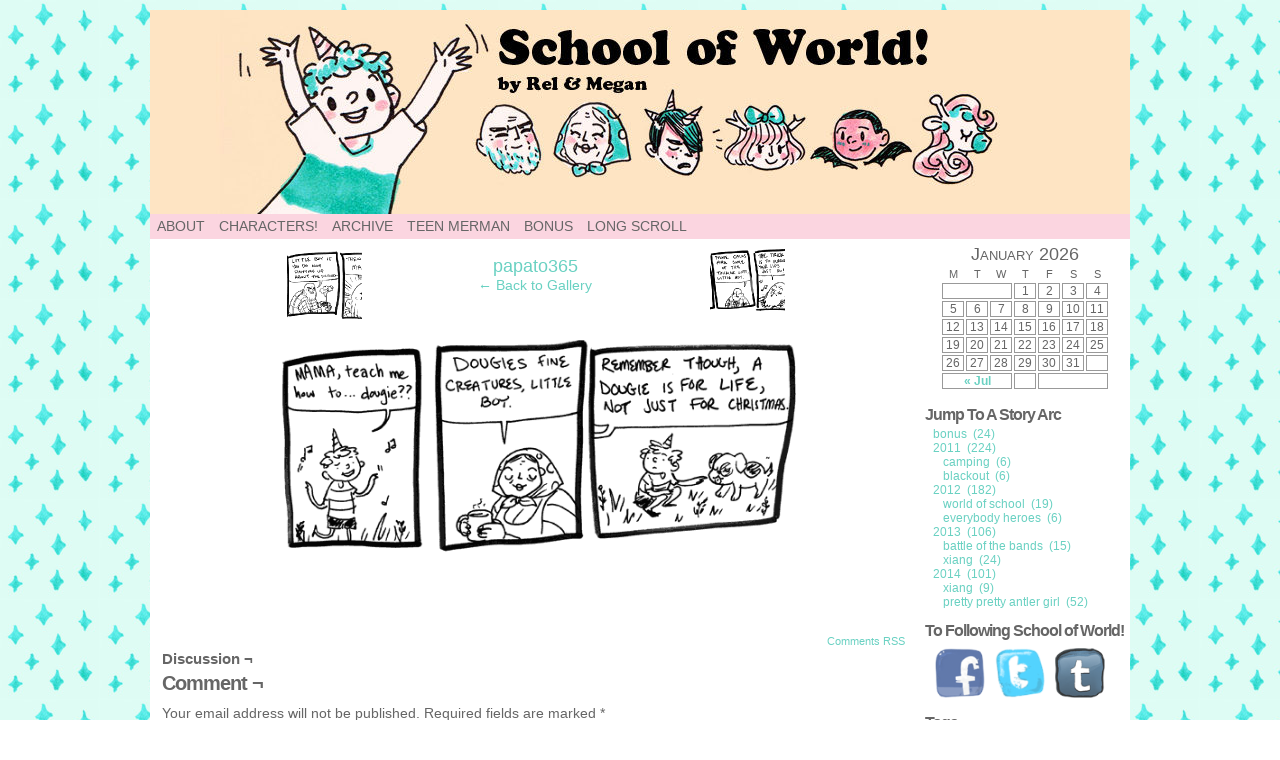

--- FILE ---
content_type: text/html; charset=UTF-8
request_url: http://www.schoolofworld.com/papato365
body_size: 11660
content:
<!DOCTYPE html>
<html xmlns="http://www.w3.org/1999/xhtml" lang="en-US"> 
<head>
	<meta http-equiv="Content-Type" content="text/html; charset=UTF-8" />
	<link rel="stylesheet" href="http://www.schoolofworld.com/wp-content/themes/comicpress/style.css" type="text/css" media="screen" />
	<link rel="pingback" href="http://www.schoolofworld.com/xmlrpc.php" />
	<meta name="ComicPress" content="4.4" />
<title>papato365 &#8211; papa teach me!</title>
<meta name='robots' content='max-image-preview:large' />
<link rel='dns-prefetch' href='//secure.gravatar.com' />
<link rel='dns-prefetch' href='//stats.wp.com' />
<link rel='dns-prefetch' href='//v0.wordpress.com' />
<link rel='preconnect' href='//i0.wp.com' />
<link rel="alternate" type="application/rss+xml" title="papa teach me! &raquo; Feed" href="http://www.schoolofworld.com/feed" />
<link rel="alternate" type="application/rss+xml" title="papa teach me! &raquo; Comments Feed" href="http://www.schoolofworld.com/comments/feed" />
<link rel="alternate" type="application/rss+xml" title="papa teach me! &raquo; papato365 Comments Feed" href="http://www.schoolofworld.com/feed/?attachment_id=1454" />
<link rel="alternate" title="oEmbed (JSON)" type="application/json+oembed" href="http://www.schoolofworld.com/wp-json/oembed/1.0/embed?url=http%3A%2F%2Fwww.schoolofworld.com%2Fpapato365" />
<link rel="alternate" title="oEmbed (XML)" type="text/xml+oembed" href="http://www.schoolofworld.com/wp-json/oembed/1.0/embed?url=http%3A%2F%2Fwww.schoolofworld.com%2Fpapato365&#038;format=xml" />
<style id='wp-img-auto-sizes-contain-inline-css' type='text/css'>
img:is([sizes=auto i],[sizes^="auto," i]){contain-intrinsic-size:3000px 1500px}
/*# sourceURL=wp-img-auto-sizes-contain-inline-css */
</style>
<link rel='stylesheet' id='pt-cv-public-style-css' href='http://www.schoolofworld.com/wp-content/plugins/content-views-query-and-display-post-page/public/assets/css/cv.css?ver=4.2.1' type='text/css' media='all' />
<style id='wp-emoji-styles-inline-css' type='text/css'>

	img.wp-smiley, img.emoji {
		display: inline !important;
		border: none !important;
		box-shadow: none !important;
		height: 1em !important;
		width: 1em !important;
		margin: 0 0.07em !important;
		vertical-align: -0.1em !important;
		background: none !important;
		padding: 0 !important;
	}
/*# sourceURL=wp-emoji-styles-inline-css */
</style>
<style id='wp-block-library-inline-css' type='text/css'>
:root{--wp-block-synced-color:#7a00df;--wp-block-synced-color--rgb:122,0,223;--wp-bound-block-color:var(--wp-block-synced-color);--wp-editor-canvas-background:#ddd;--wp-admin-theme-color:#007cba;--wp-admin-theme-color--rgb:0,124,186;--wp-admin-theme-color-darker-10:#006ba1;--wp-admin-theme-color-darker-10--rgb:0,107,160.5;--wp-admin-theme-color-darker-20:#005a87;--wp-admin-theme-color-darker-20--rgb:0,90,135;--wp-admin-border-width-focus:2px}@media (min-resolution:192dpi){:root{--wp-admin-border-width-focus:1.5px}}.wp-element-button{cursor:pointer}:root .has-very-light-gray-background-color{background-color:#eee}:root .has-very-dark-gray-background-color{background-color:#313131}:root .has-very-light-gray-color{color:#eee}:root .has-very-dark-gray-color{color:#313131}:root .has-vivid-green-cyan-to-vivid-cyan-blue-gradient-background{background:linear-gradient(135deg,#00d084,#0693e3)}:root .has-purple-crush-gradient-background{background:linear-gradient(135deg,#34e2e4,#4721fb 50%,#ab1dfe)}:root .has-hazy-dawn-gradient-background{background:linear-gradient(135deg,#faaca8,#dad0ec)}:root .has-subdued-olive-gradient-background{background:linear-gradient(135deg,#fafae1,#67a671)}:root .has-atomic-cream-gradient-background{background:linear-gradient(135deg,#fdd79a,#004a59)}:root .has-nightshade-gradient-background{background:linear-gradient(135deg,#330968,#31cdcf)}:root .has-midnight-gradient-background{background:linear-gradient(135deg,#020381,#2874fc)}:root{--wp--preset--font-size--normal:16px;--wp--preset--font-size--huge:42px}.has-regular-font-size{font-size:1em}.has-larger-font-size{font-size:2.625em}.has-normal-font-size{font-size:var(--wp--preset--font-size--normal)}.has-huge-font-size{font-size:var(--wp--preset--font-size--huge)}.has-text-align-center{text-align:center}.has-text-align-left{text-align:left}.has-text-align-right{text-align:right}.has-fit-text{white-space:nowrap!important}#end-resizable-editor-section{display:none}.aligncenter{clear:both}.items-justified-left{justify-content:flex-start}.items-justified-center{justify-content:center}.items-justified-right{justify-content:flex-end}.items-justified-space-between{justify-content:space-between}.screen-reader-text{border:0;clip-path:inset(50%);height:1px;margin:-1px;overflow:hidden;padding:0;position:absolute;width:1px;word-wrap:normal!important}.screen-reader-text:focus{background-color:#ddd;clip-path:none;color:#444;display:block;font-size:1em;height:auto;left:5px;line-height:normal;padding:15px 23px 14px;text-decoration:none;top:5px;width:auto;z-index:100000}html :where(.has-border-color){border-style:solid}html :where([style*=border-top-color]){border-top-style:solid}html :where([style*=border-right-color]){border-right-style:solid}html :where([style*=border-bottom-color]){border-bottom-style:solid}html :where([style*=border-left-color]){border-left-style:solid}html :where([style*=border-width]){border-style:solid}html :where([style*=border-top-width]){border-top-style:solid}html :where([style*=border-right-width]){border-right-style:solid}html :where([style*=border-bottom-width]){border-bottom-style:solid}html :where([style*=border-left-width]){border-left-style:solid}html :where(img[class*=wp-image-]){height:auto;max-width:100%}:where(figure){margin:0 0 1em}html :where(.is-position-sticky){--wp-admin--admin-bar--position-offset:var(--wp-admin--admin-bar--height,0px)}@media screen and (max-width:600px){html :where(.is-position-sticky){--wp-admin--admin-bar--position-offset:0px}}

/*# sourceURL=wp-block-library-inline-css */
</style><style id='global-styles-inline-css' type='text/css'>
:root{--wp--preset--aspect-ratio--square: 1;--wp--preset--aspect-ratio--4-3: 4/3;--wp--preset--aspect-ratio--3-4: 3/4;--wp--preset--aspect-ratio--3-2: 3/2;--wp--preset--aspect-ratio--2-3: 2/3;--wp--preset--aspect-ratio--16-9: 16/9;--wp--preset--aspect-ratio--9-16: 9/16;--wp--preset--color--black: #000000;--wp--preset--color--cyan-bluish-gray: #abb8c3;--wp--preset--color--white: #ffffff;--wp--preset--color--pale-pink: #f78da7;--wp--preset--color--vivid-red: #cf2e2e;--wp--preset--color--luminous-vivid-orange: #ff6900;--wp--preset--color--luminous-vivid-amber: #fcb900;--wp--preset--color--light-green-cyan: #7bdcb5;--wp--preset--color--vivid-green-cyan: #00d084;--wp--preset--color--pale-cyan-blue: #8ed1fc;--wp--preset--color--vivid-cyan-blue: #0693e3;--wp--preset--color--vivid-purple: #9b51e0;--wp--preset--gradient--vivid-cyan-blue-to-vivid-purple: linear-gradient(135deg,rgb(6,147,227) 0%,rgb(155,81,224) 100%);--wp--preset--gradient--light-green-cyan-to-vivid-green-cyan: linear-gradient(135deg,rgb(122,220,180) 0%,rgb(0,208,130) 100%);--wp--preset--gradient--luminous-vivid-amber-to-luminous-vivid-orange: linear-gradient(135deg,rgb(252,185,0) 0%,rgb(255,105,0) 100%);--wp--preset--gradient--luminous-vivid-orange-to-vivid-red: linear-gradient(135deg,rgb(255,105,0) 0%,rgb(207,46,46) 100%);--wp--preset--gradient--very-light-gray-to-cyan-bluish-gray: linear-gradient(135deg,rgb(238,238,238) 0%,rgb(169,184,195) 100%);--wp--preset--gradient--cool-to-warm-spectrum: linear-gradient(135deg,rgb(74,234,220) 0%,rgb(151,120,209) 20%,rgb(207,42,186) 40%,rgb(238,44,130) 60%,rgb(251,105,98) 80%,rgb(254,248,76) 100%);--wp--preset--gradient--blush-light-purple: linear-gradient(135deg,rgb(255,206,236) 0%,rgb(152,150,240) 100%);--wp--preset--gradient--blush-bordeaux: linear-gradient(135deg,rgb(254,205,165) 0%,rgb(254,45,45) 50%,rgb(107,0,62) 100%);--wp--preset--gradient--luminous-dusk: linear-gradient(135deg,rgb(255,203,112) 0%,rgb(199,81,192) 50%,rgb(65,88,208) 100%);--wp--preset--gradient--pale-ocean: linear-gradient(135deg,rgb(255,245,203) 0%,rgb(182,227,212) 50%,rgb(51,167,181) 100%);--wp--preset--gradient--electric-grass: linear-gradient(135deg,rgb(202,248,128) 0%,rgb(113,206,126) 100%);--wp--preset--gradient--midnight: linear-gradient(135deg,rgb(2,3,129) 0%,rgb(40,116,252) 100%);--wp--preset--font-size--small: 13px;--wp--preset--font-size--medium: 20px;--wp--preset--font-size--large: 36px;--wp--preset--font-size--x-large: 42px;--wp--preset--spacing--20: 0.44rem;--wp--preset--spacing--30: 0.67rem;--wp--preset--spacing--40: 1rem;--wp--preset--spacing--50: 1.5rem;--wp--preset--spacing--60: 2.25rem;--wp--preset--spacing--70: 3.38rem;--wp--preset--spacing--80: 5.06rem;--wp--preset--shadow--natural: 6px 6px 9px rgba(0, 0, 0, 0.2);--wp--preset--shadow--deep: 12px 12px 50px rgba(0, 0, 0, 0.4);--wp--preset--shadow--sharp: 6px 6px 0px rgba(0, 0, 0, 0.2);--wp--preset--shadow--outlined: 6px 6px 0px -3px rgb(255, 255, 255), 6px 6px rgb(0, 0, 0);--wp--preset--shadow--crisp: 6px 6px 0px rgb(0, 0, 0);}:where(.is-layout-flex){gap: 0.5em;}:where(.is-layout-grid){gap: 0.5em;}body .is-layout-flex{display: flex;}.is-layout-flex{flex-wrap: wrap;align-items: center;}.is-layout-flex > :is(*, div){margin: 0;}body .is-layout-grid{display: grid;}.is-layout-grid > :is(*, div){margin: 0;}:where(.wp-block-columns.is-layout-flex){gap: 2em;}:where(.wp-block-columns.is-layout-grid){gap: 2em;}:where(.wp-block-post-template.is-layout-flex){gap: 1.25em;}:where(.wp-block-post-template.is-layout-grid){gap: 1.25em;}.has-black-color{color: var(--wp--preset--color--black) !important;}.has-cyan-bluish-gray-color{color: var(--wp--preset--color--cyan-bluish-gray) !important;}.has-white-color{color: var(--wp--preset--color--white) !important;}.has-pale-pink-color{color: var(--wp--preset--color--pale-pink) !important;}.has-vivid-red-color{color: var(--wp--preset--color--vivid-red) !important;}.has-luminous-vivid-orange-color{color: var(--wp--preset--color--luminous-vivid-orange) !important;}.has-luminous-vivid-amber-color{color: var(--wp--preset--color--luminous-vivid-amber) !important;}.has-light-green-cyan-color{color: var(--wp--preset--color--light-green-cyan) !important;}.has-vivid-green-cyan-color{color: var(--wp--preset--color--vivid-green-cyan) !important;}.has-pale-cyan-blue-color{color: var(--wp--preset--color--pale-cyan-blue) !important;}.has-vivid-cyan-blue-color{color: var(--wp--preset--color--vivid-cyan-blue) !important;}.has-vivid-purple-color{color: var(--wp--preset--color--vivid-purple) !important;}.has-black-background-color{background-color: var(--wp--preset--color--black) !important;}.has-cyan-bluish-gray-background-color{background-color: var(--wp--preset--color--cyan-bluish-gray) !important;}.has-white-background-color{background-color: var(--wp--preset--color--white) !important;}.has-pale-pink-background-color{background-color: var(--wp--preset--color--pale-pink) !important;}.has-vivid-red-background-color{background-color: var(--wp--preset--color--vivid-red) !important;}.has-luminous-vivid-orange-background-color{background-color: var(--wp--preset--color--luminous-vivid-orange) !important;}.has-luminous-vivid-amber-background-color{background-color: var(--wp--preset--color--luminous-vivid-amber) !important;}.has-light-green-cyan-background-color{background-color: var(--wp--preset--color--light-green-cyan) !important;}.has-vivid-green-cyan-background-color{background-color: var(--wp--preset--color--vivid-green-cyan) !important;}.has-pale-cyan-blue-background-color{background-color: var(--wp--preset--color--pale-cyan-blue) !important;}.has-vivid-cyan-blue-background-color{background-color: var(--wp--preset--color--vivid-cyan-blue) !important;}.has-vivid-purple-background-color{background-color: var(--wp--preset--color--vivid-purple) !important;}.has-black-border-color{border-color: var(--wp--preset--color--black) !important;}.has-cyan-bluish-gray-border-color{border-color: var(--wp--preset--color--cyan-bluish-gray) !important;}.has-white-border-color{border-color: var(--wp--preset--color--white) !important;}.has-pale-pink-border-color{border-color: var(--wp--preset--color--pale-pink) !important;}.has-vivid-red-border-color{border-color: var(--wp--preset--color--vivid-red) !important;}.has-luminous-vivid-orange-border-color{border-color: var(--wp--preset--color--luminous-vivid-orange) !important;}.has-luminous-vivid-amber-border-color{border-color: var(--wp--preset--color--luminous-vivid-amber) !important;}.has-light-green-cyan-border-color{border-color: var(--wp--preset--color--light-green-cyan) !important;}.has-vivid-green-cyan-border-color{border-color: var(--wp--preset--color--vivid-green-cyan) !important;}.has-pale-cyan-blue-border-color{border-color: var(--wp--preset--color--pale-cyan-blue) !important;}.has-vivid-cyan-blue-border-color{border-color: var(--wp--preset--color--vivid-cyan-blue) !important;}.has-vivid-purple-border-color{border-color: var(--wp--preset--color--vivid-purple) !important;}.has-vivid-cyan-blue-to-vivid-purple-gradient-background{background: var(--wp--preset--gradient--vivid-cyan-blue-to-vivid-purple) !important;}.has-light-green-cyan-to-vivid-green-cyan-gradient-background{background: var(--wp--preset--gradient--light-green-cyan-to-vivid-green-cyan) !important;}.has-luminous-vivid-amber-to-luminous-vivid-orange-gradient-background{background: var(--wp--preset--gradient--luminous-vivid-amber-to-luminous-vivid-orange) !important;}.has-luminous-vivid-orange-to-vivid-red-gradient-background{background: var(--wp--preset--gradient--luminous-vivid-orange-to-vivid-red) !important;}.has-very-light-gray-to-cyan-bluish-gray-gradient-background{background: var(--wp--preset--gradient--very-light-gray-to-cyan-bluish-gray) !important;}.has-cool-to-warm-spectrum-gradient-background{background: var(--wp--preset--gradient--cool-to-warm-spectrum) !important;}.has-blush-light-purple-gradient-background{background: var(--wp--preset--gradient--blush-light-purple) !important;}.has-blush-bordeaux-gradient-background{background: var(--wp--preset--gradient--blush-bordeaux) !important;}.has-luminous-dusk-gradient-background{background: var(--wp--preset--gradient--luminous-dusk) !important;}.has-pale-ocean-gradient-background{background: var(--wp--preset--gradient--pale-ocean) !important;}.has-electric-grass-gradient-background{background: var(--wp--preset--gradient--electric-grass) !important;}.has-midnight-gradient-background{background: var(--wp--preset--gradient--midnight) !important;}.has-small-font-size{font-size: var(--wp--preset--font-size--small) !important;}.has-medium-font-size{font-size: var(--wp--preset--font-size--medium) !important;}.has-large-font-size{font-size: var(--wp--preset--font-size--large) !important;}.has-x-large-font-size{font-size: var(--wp--preset--font-size--x-large) !important;}
/*# sourceURL=global-styles-inline-css */
</style>

<style id='classic-theme-styles-inline-css' type='text/css'>
/*! This file is auto-generated */
.wp-block-button__link{color:#fff;background-color:#32373c;border-radius:9999px;box-shadow:none;text-decoration:none;padding:calc(.667em + 2px) calc(1.333em + 2px);font-size:1.125em}.wp-block-file__button{background:#32373c;color:#fff;text-decoration:none}
/*# sourceURL=/wp-includes/css/classic-themes.min.css */
</style>
<link rel='stylesheet' id='archives-cal-calendrier-css' href='http://www.schoolofworld.com/wp-content/plugins/archives-calendar-widget/themes/calendrier.css?ver=1.0.15' type='text/css' media='all' />
<link rel='stylesheet' id='social-widget-css' href='http://www.schoolofworld.com/wp-content/plugins/social-media-widget/social_widget.css?ver=6.9' type='text/css' media='all' />
<link rel='stylesheet' id='widgets-on-pages-css' href='http://www.schoolofworld.com/wp-content/plugins/widgets-on-pages/public/css/widgets-on-pages-public.css?ver=1.4.0' type='text/css' media='all' />
<link rel='stylesheet' id='wp-show-posts-css' href='http://www.schoolofworld.com/wp-content/plugins/wp-show-posts/css/wp-show-posts-min.css?ver=1.1.6' type='text/css' media='all' />
<link rel='stylesheet' id='comiceasel-style-css' href='http://www.schoolofworld.com/wp-content/plugins/comic-easel/css/comiceasel.css?ver=6.9' type='text/css' media='all' />
<link rel='stylesheet' id='casthover-css-css' href='http://www.schoolofworld.com/wp-content/plugins/comic-easel/css/casthover.css?ver=6.9' type='text/css' media='all' />
<script type="text/javascript" src="http://www.schoolofworld.com/wp-includes/js/jquery/jquery.min.js?ver=3.7.1" id="jquery-core-js"></script>
<script type="text/javascript" src="http://www.schoolofworld.com/wp-includes/js/jquery/jquery-migrate.min.js?ver=3.4.1" id="jquery-migrate-js"></script>
<script type="text/javascript" src="http://www.schoolofworld.com/wp-content/plugins/archives-calendar-widget/admin/js/jquery.arcw-init.js?ver=1.0.15" id="jquery-arcw-js"></script>
<script type="text/javascript" src="http://www.schoolofworld.com/wp-content/themes/comicpress/js/ddsmoothmenu.js?ver=6.9" id="ddsmoothmenu_js-js"></script>
<script type="text/javascript" src="http://www.schoolofworld.com/wp-content/themes/comicpress/js/menubar.js?ver=6.9" id="menubar_js-js"></script>
<link rel="https://api.w.org/" href="http://www.schoolofworld.com/wp-json/" /><link rel="alternate" title="JSON" type="application/json" href="http://www.schoolofworld.com/wp-json/wp/v2/media/1454" /><link rel="EditURI" type="application/rsd+xml" title="RSD" href="http://www.schoolofworld.com/xmlrpc.php?rsd" />
<meta name="generator" content="WordPress 6.9" />
<link rel="canonical" href="http://www.schoolofworld.com/papato365" />
<link rel='shortlink' href='https://wp.me/a8GBsP-ns' />
	<style>img#wpstats{display:none}</style>
		<meta name="Comic-Easel" content="1.15" />
<meta name="Referrer" content="" />
<!-- Analytics by WP Statistics - https://wp-statistics.com -->
<!--Customizer CSS-->
<style type="text/css">
	#page { width: 980px; max-width: 980px; }
	#add-width { width: 6px; }
	#content-column { width: 770px; max-width: 100%; }
	#sidebar-right { width: 204px; }
	#sidebar-left { width: 204px; }
	#menubar-wrapper { background-color: #fbd5e0!important; }
	.menu ul li a:hover, .menu ul li a.selected { background-color: #666666!important; }
	#subcontent-wrapper { background-color: #ffffff!important; }
	.uentry, #comment-wrapper, #wp-paginav, .blognav, #pagenav { background-color: #ffffff!important; }
	#footer { background-color: #6ad1c2!important; }
	body { color: #666666!important; }
	#breadcrumb-wrapper { color: #6ad1c2!important; }
	.copyright-info { color: #3d7e74!important; }
	a:link, a:visited { color: #6ad1c2!important; }
	a:visited { color: #3d7e74!important; }
	a:hover { color: #00c4b0!important; }
	a:visited { color: #3d7e74!important; }
	#header h1 a:link, #header h1 a:visited { color: #666666!important; }
	.menu ul li a:link, .menu ul li a:visited, .mininav-prev a, .mininav-next a, a.menunav-rss { color: #666666!important; }
	.menu ul li a:hover, .menu ul li a.selected, .menu ul li ul li a:hover, .menunav a:hover, a.menunav-rss:hover { color: #6ad1c2!important; }
	.menu ul li ul li a:link, .menu ul li ul li a:visited { color: #3d7e74!important; }
	.breadcrumbs a { color: #ffffff!important; }
	#footer a { color: #ffffff!important; }
	#footer a:hover { color: #3d7e74!important; }
	#comic-wrap { background-color: #ffffff!important; }
	#comic-wrap { color: #6ad1c2!important; }
	.comic-nav { color: #6ad1c2!important; }
	.comic-nav a:link, .comic-nav a:visited { color: #a8c4c1!important; }
	.comic-nav a:hover { color: #6ad1c2!important; }
</style>
<!--/Customizer CSS-->
      <meta name="description" content="School of World: A Webcomic" />
<style type="text/css">
	#header { width: 1200px; height: 204px; background: url('http://www.schoolofworld.com/wp-content/uploads/2017/04/cropped-new-top.jpg') top center no-repeat; overflow: hidden; }
	#header h1 { padding: 0; }
	#header h1 a { display: block; width: 1200px; height: 204px; text-indent: -9999px; }
	.header-info, .header-info h1 a { padding: 0; }
</style>
	<style type="text/css" id="custom-background-css">
body.custom-background { background-image: url("http://www.schoolofworld.com/wp-content/uploads/2017/04/newbg-.jpg"); background-position: left top; background-size: auto; background-repeat: repeat; background-attachment: scroll; }
</style>
	
<!-- Jetpack Open Graph Tags -->
<meta property="og:type" content="article" />
<meta property="og:title" content="papato365" />
<meta property="og:url" content="http://www.schoolofworld.com/papato365" />
<meta property="og:description" content="Visit the post for more." />
<meta property="article:published_time" content="2017-07-02T16:39:47+00:00" />
<meta property="article:modified_time" content="2017-07-02T16:39:47+00:00" />
<meta property="og:site_name" content="papa teach me!" />
<meta property="og:image" content="http://www.schoolofworld.com/wp-content/uploads/2017/05/papato365.gif" />
<meta property="og:image:alt" content="" />
<meta property="og:locale" content="en_US" />
<meta name="twitter:text:title" content="papato365" />
<meta name="twitter:image" content="https://i0.wp.com/www.schoolofworld.com/wp-content/uploads/2017/05/papato365.gif?fit=576%2C242&#038;w=640" />
<meta name="twitter:card" content="summary_large_image" />
<meta name="twitter:description" content="Visit the post for more." />

<!-- End Jetpack Open Graph Tags -->
<link rel="icon" href="https://i0.wp.com/www.schoolofworld.com/wp-content/uploads/2017/05/cropped-new-favicon.png?fit=32%2C32" sizes="32x32" />
<link rel="icon" href="https://i0.wp.com/www.schoolofworld.com/wp-content/uploads/2017/05/cropped-new-favicon.png?fit=192%2C192" sizes="192x192" />
<link rel="apple-touch-icon" href="https://i0.wp.com/www.schoolofworld.com/wp-content/uploads/2017/05/cropped-new-favicon.png?fit=180%2C180" />
<meta name="msapplication-TileImage" content="https://i0.wp.com/www.schoolofworld.com/wp-content/uploads/2017/05/cropped-new-favicon.png?fit=270%2C270" />
		<style type="text/css" id="wp-custom-css">
			.character-littleboy {
background: url('http://www.schoolofworld.com/wp-content/uploads/2017/05/PROF_lilboy-1.jpg') top center no-repeat;
}
.character-papa {
background: url('http://www.schoolofworld.com/wp-content/uploads/2017/05/PROF_papa-1.jpg') top center no-repeat;
}
.character-mama {
background: url('http://www.schoolofworld.com/wp-content/uploads/2017/05/PROF_mama-1.jpg') top center no-repeat;
}
.character-oames {
background: url('http://www.schoolofworld.com/wp-content/uploads/2017/05/PROF_ames-1.jpg') top center no-repeat;
}
.character-teenager {
background: url('http://www.schoolofworld.com/wp-content/uploads/2017/05/PROF_teen1-1.jpg') top center no-repeat; height=150;
}
.character-treyleon {
background: url('http://www.schoolofworld.com/wp-content/uploads/2017/05/PROF_merm-1.jpg') top center no-repeat;
}
.character-darkprince {
background: url('http://www.schoolofworld.com/wp-content/uploads/2017/05/PROF_princen-1.jpg') top center no-repeat;
}
.character-potato {
background: url('http://www.schoolofworld.com/wp-content/uploads/2017/05/PROF_potato-1.jpg') top center no-repeat;
}
.character-shadowhoof {
background: url('http://www.schoolofworld.com/wp-content/uploads/2017/05/PROF_hoof-1.jpg') top center no-repeat;
}
.character-shadowgoof {
background: url('http://www.schoolofworld.com/wp-content/uploads/2017/05/PROF_goof-1.jpg') top center no-repeat;
}
.character-glowprincen {
background: url('http://www.schoolofworld.com/wp-content/uploads/2017/05/PROF_glow-1.jpg') top center no-repeat;
}
.character-fargo {
background: url('http://www.schoolofworld.com/wp-content/uploads/2017/05/PROF_fargo-1.jpg') top center no-repeat;
}
.character-button {
background: url('http://www.schoolofworld.com/wp-content/uploads/2017/05/PROF_button-1.jpg') top center no-repeat;
}		</style>
		</head>

<body class="attachment wp-singular attachment-template-default single single-attachment postid-1454 attachmentid-1454 attachment-gif custom-background wp-theme-comicpress user-guest chrome single-author-professorrel am night sat attachment attachment-1454 attachment-image layout-2cr scheme-none">
<div id="page-wrap">
	<div id="page">
		<header id="header">
			<div class="header-info">
				<h1><a href="http://www.schoolofworld.com">papa teach me!</a></h1>
				<div class="description">School of World: A Webcomic</div>
			</div>
						<div class="clear"></div>
		</header>

		<div id="menubar-wrapper">
			<div class="menu-container">
								<div class="menu"><ul>
<li class="page_item page-item-368"><a href="http://www.schoolofworld.com/about">About</a></li>
<li class="page_item page-item-331"><a href="http://www.schoolofworld.com/characters">Characters!</a></li>
<li class="page_item page-item-57"><a href="http://www.schoolofworld.com/archive">Archive</a></li>
<li class="page_item page-item-1049"><a href="http://www.schoolofworld.com/teen-merman">Teen Merman</a></li>
<li class="page_item page-item-1277"><a href="http://www.schoolofworld.com/bonus">Bonus</a></li>
<li class="page_item page-item-1415"><a href="http://www.schoolofworld.com/long-scroll">Long Scroll</a></li>
</ul></div>
				<div class="menunav">
																			</div>
				<div class="clear"></div>
			</div>
			<div class="clear"></div>
		</div>
	<div id="content-wrapper">
	
			
	<div id="subcontent-wrapper">
		<div id="content-column">
						<div id="content" class="narrowcolumn">
								
		<div class="post-1454 attachment type-attachment status-inherit hentry uentry postonpage-1 odd">
				<div class="post-head"></div>
		<div class="post-content">
			<div class="imagenav-wrap">
				<div class="imagenav-left">
					<div class="imagenav-bg">
						<a href='http://www.schoolofworld.com/papato364'><img width="150" height="150" src="https://i0.wp.com/www.schoolofworld.com/wp-content/uploads/2017/05/papato364.gif?resize=150%2C150" class="attachment-thumbnail size-thumbnail" alt="papato364" decoding="async" data-attachment-id="1453" data-permalink="http://www.schoolofworld.com/papato364" data-orig-file="https://i0.wp.com/www.schoolofworld.com/wp-content/uploads/2017/05/papato364.gif?fit=573%2C241" data-orig-size="573,241" data-comments-opened="1" data-image-meta="{&quot;aperture&quot;:&quot;0&quot;,&quot;credit&quot;:&quot;&quot;,&quot;camera&quot;:&quot;&quot;,&quot;caption&quot;:&quot;&quot;,&quot;created_timestamp&quot;:&quot;0&quot;,&quot;copyright&quot;:&quot;&quot;,&quot;focal_length&quot;:&quot;0&quot;,&quot;iso&quot;:&quot;0&quot;,&quot;shutter_speed&quot;:&quot;0&quot;,&quot;title&quot;:&quot;&quot;,&quot;orientation&quot;:&quot;0&quot;}" data-image-title="papato364" data-image-description="" data-image-caption="" data-medium-file="https://i0.wp.com/www.schoolofworld.com/wp-content/uploads/2017/05/papato364.gif?fit=300%2C126" data-large-file="https://i0.wp.com/www.schoolofworld.com/wp-content/uploads/2017/05/papato364.gif?fit=500%2C210" /></a>					</div>
					<div class="imagenav-arrow">
						&lsaquo;
					</div>
					<div class="imagenav-link">
						<a href='http://www.schoolofworld.com/papato364'><img width="150" height="150" src="https://i0.wp.com/www.schoolofworld.com/wp-content/uploads/2017/05/papato364.gif?resize=150%2C150" class="attachment-thumbnail size-thumbnail" alt="papato364" decoding="async" data-attachment-id="1453" data-permalink="http://www.schoolofworld.com/papato364" data-orig-file="https://i0.wp.com/www.schoolofworld.com/wp-content/uploads/2017/05/papato364.gif?fit=573%2C241" data-orig-size="573,241" data-comments-opened="1" data-image-meta="{&quot;aperture&quot;:&quot;0&quot;,&quot;credit&quot;:&quot;&quot;,&quot;camera&quot;:&quot;&quot;,&quot;caption&quot;:&quot;&quot;,&quot;created_timestamp&quot;:&quot;0&quot;,&quot;copyright&quot;:&quot;&quot;,&quot;focal_length&quot;:&quot;0&quot;,&quot;iso&quot;:&quot;0&quot;,&quot;shutter_speed&quot;:&quot;0&quot;,&quot;title&quot;:&quot;&quot;,&quot;orientation&quot;:&quot;0&quot;}" data-image-title="papato364" data-image-description="" data-image-caption="" data-medium-file="https://i0.wp.com/www.schoolofworld.com/wp-content/uploads/2017/05/papato364.gif?fit=300%2C126" data-large-file="https://i0.wp.com/www.schoolofworld.com/wp-content/uploads/2017/05/papato364.gif?fit=500%2C210" /></a>					</div>
				</div>
				<div class="imagenav-center">
					<a href="http://www.schoolofworld.com/wp-content/uploads/2017/05/papato365.gif" target="_blank" title="Click for full size." class="imagetitle">papato365</a><br />
					<a href="http://www.schoolofworld.com/papato365" rel="attachment">&larr; Back to Gallery</a>
				</div>
				<div class="imagenav-right">
					<div class="imagenav-bg">
						<a href='http://www.schoolofworld.com/papato366'><img width="150" height="150" src="https://i0.wp.com/www.schoolofworld.com/wp-content/uploads/2017/05/papato366.gif?resize=150%2C150" class="attachment-thumbnail size-thumbnail" alt="papato366" decoding="async" data-attachment-id="1477" data-permalink="http://www.schoolofworld.com/papato366" data-orig-file="https://i0.wp.com/www.schoolofworld.com/wp-content/uploads/2017/05/papato366.gif?fit=600%2C246" data-orig-size="600,246" data-comments-opened="1" data-image-meta="{&quot;aperture&quot;:&quot;0&quot;,&quot;credit&quot;:&quot;&quot;,&quot;camera&quot;:&quot;&quot;,&quot;caption&quot;:&quot;&quot;,&quot;created_timestamp&quot;:&quot;0&quot;,&quot;copyright&quot;:&quot;&quot;,&quot;focal_length&quot;:&quot;0&quot;,&quot;iso&quot;:&quot;0&quot;,&quot;shutter_speed&quot;:&quot;0&quot;,&quot;title&quot;:&quot;&quot;,&quot;orientation&quot;:&quot;0&quot;}" data-image-title="papato366" data-image-description="" data-image-caption="" data-medium-file="https://i0.wp.com/www.schoolofworld.com/wp-content/uploads/2017/05/papato366.gif?fit=300%2C123" data-large-file="https://i0.wp.com/www.schoolofworld.com/wp-content/uploads/2017/05/papato366.gif?fit=500%2C205" /></a>					</div>
					<div class="imagenav-arrow">
						&rsaquo;
					</div>
					<div class="imagenav-link">
						<a href='http://www.schoolofworld.com/papato366'><img width="150" height="150" src="https://i0.wp.com/www.schoolofworld.com/wp-content/uploads/2017/05/papato366.gif?resize=150%2C150" class="attachment-thumbnail size-thumbnail" alt="papato366" decoding="async" loading="lazy" data-attachment-id="1477" data-permalink="http://www.schoolofworld.com/papato366" data-orig-file="https://i0.wp.com/www.schoolofworld.com/wp-content/uploads/2017/05/papato366.gif?fit=600%2C246" data-orig-size="600,246" data-comments-opened="1" data-image-meta="{&quot;aperture&quot;:&quot;0&quot;,&quot;credit&quot;:&quot;&quot;,&quot;camera&quot;:&quot;&quot;,&quot;caption&quot;:&quot;&quot;,&quot;created_timestamp&quot;:&quot;0&quot;,&quot;copyright&quot;:&quot;&quot;,&quot;focal_length&quot;:&quot;0&quot;,&quot;iso&quot;:&quot;0&quot;,&quot;shutter_speed&quot;:&quot;0&quot;,&quot;title&quot;:&quot;&quot;,&quot;orientation&quot;:&quot;0&quot;}" data-image-title="papato366" data-image-description="" data-image-caption="" data-medium-file="https://i0.wp.com/www.schoolofworld.com/wp-content/uploads/2017/05/papato366.gif?fit=300%2C123" data-large-file="https://i0.wp.com/www.schoolofworld.com/wp-content/uploads/2017/05/papato366.gif?fit=500%2C205" /></a>					</div>
				</div>					
				<div class="clear"></div>
			</div>
			<div class="clear"></div>
			<div class="gallery-image">
				<a href="http://www.schoolofworld.com/wp-content/uploads/2017/05/papato365.gif" target="_blank" title="Click for full size." ><img src="http://www.schoolofworld.com/wp-content/uploads/2017/05/papato365.gif" alt="papato365" /></a>
			</div>
			<div class="gallery-caption">
							</div>
			<div class="gallery-content">
								<div class="clear"></div>
			</div>
			<div class="clear"></div>
		</div>
		<div class="post-foot"></div>
	</div>
		<div id="comment-wrapper">
	<div class="commentsrsslink"><a href="http://www.schoolofworld.com/feed/?attachment_id=1454">Comments RSS</a></div>
	<h4 id="comments">Discussion &not;</h4>
<div class="comment-wrapper-respond">
		<div id="respond" class="comment-respond">
		<h3 id="reply-title" class="comment-reply-title">Comment &not; <small><a rel="nofollow" id="cancel-comment-reply-link" href="/papato365#respond" style="display:none;">Cancel reply</a></small></h3><form action="http://www.schoolofworld.com/wp-comments-post.php" method="post" id="commentform" class="comment-form"><p class="comment-notes"><span id="email-notes">Your email address will not be published.</span> <span class="required-field-message">Required fields are marked <span class="required">*</span></span></p><p class="comment-form-comment"><textarea id="comment" name="comment" class="comment-textarea"></textarea></p><p class="comment-form-author"><input id="author" name="author" type="text" value="" size="30" /> <label for="author"><small>*NAME</small></label></p>
<p class="comment-form-email"><input id="email" name="email" type="text" value="" size="30" /> <label for="email">*EMAIL<small> &mdash; <a href="https://gravatar.com">Get a Gravatar</a></small></label></p>
<p class="comment-form-url"><input id="url" name="url" type="text" value="" size="30" /> <label for="url">Website URL</label></p>
<p class="form-submit"><input name="submit" type="submit" id="submit" class="submit" value="Post Comment" /> <input type='hidden' name='comment_post_ID' value='1454' id='comment_post_ID' />
<input type='hidden' name='comment_parent' id='comment_parent' value='0' />
</p><p style="display: none;"><input type="hidden" id="akismet_comment_nonce" name="akismet_comment_nonce" value="eb8e589150" /></p><p style="display: none !important;" class="akismet-fields-container" data-prefix="ak_"><label>&#916;<textarea name="ak_hp_textarea" cols="45" rows="8" maxlength="100"></textarea></label><input type="hidden" id="ak_js_1" name="ak_js" value="150"/><script>document.getElementById( "ak_js_1" ).setAttribute( "value", ( new Date() ).getTime() );</script></p></form>	</div><!-- #respond -->
		</div>
</div>
		
								</div>
		</div>
<div id="sidebar-right">
    <div class="sidebar">
        <div id="ceo_calendar_widget-4" class="widget ceo_calendar_widget">
<div class="widget-content">
			<div id="wp-calendar-head"></div>
			<div id="wp-calendar-wrap">
							<table id="wp-calendar" summary="Calendar">
	<caption>January 2026</caption>
	<thead>
	<tr>
		<th scope="col" title="Monday">M</th>
		<th scope="col" title="Tuesday">T</th>
		<th scope="col" title="Wednesday">W</th>
		<th scope="col" title="Thursday">T</th>
		<th scope="col" title="Friday">F</th>
		<th scope="col" title="Saturday">S</th>
		<th scope="col" title="Sunday">S</th>
	</tr>
	</thead>

	<tfoot>
	<tr>
		<td colspan="3" id="prev"><a href="http://www.schoolofworld.com/archives/date/2014/07?post_type=comic" title="View posts for July 2014">&laquo; Jul</a></td>
		<td class="pad">&nbsp;</td>
		<td colspan="3" id="next" class="pad">&nbsp;</td>
	</tr>
	</tfoot>

	<tbody>
	<tr>
		<td colspan="3" class="pad">&nbsp;</td><td>1</td><td>2</td><td>3</td><td>4</td>
	</tr>
	<tr>
		<td>5</td><td>6</td><td>7</td><td>8</td><td>9</td><td>10</td><td>11</td>
	</tr>
	<tr>
		<td>12</td><td>13</td><td>14</td><td>15</td><td>16</td><td>17</td><td>18</td>
	</tr>
	<tr>
		<td>19</td><td>20</td><td>21</td><td>22</td><td>23</td><td id="today">24</td><td>25</td>
	</tr>
	<tr>
		<td>26</td><td>27</td><td>28</td><td>29</td><td>30</td><td>31</td>
		<td class="pad" colspan="1">&nbsp;</td>
	</tr>
	</tbody>
	</table>			</div>
			<div id="wp-calendar-foot"></div>
		</div>
<div class="clear"></div>
</div>
<div id="ceo_comic_archive_dropdown_widget-3" class="widget ceo_comic_archive_dropdown_widget">
<div class="widget-content">
<h2 class="widget-title">Jump To A Story Arc</h2>
<ul class="chapter-select">	<li class="level-0 cat-item cat-item-19"><a href="http://www.schoolofworld.com/archives/comic/%e2%99%a5%e2%99%a5%e2%99%a5%e2%99%a5%e2%99%a5-i-made-you-guys-something-%e2%99%a5%e2%99%a5%e2%99%a5%e2%99%a5%e2%99%a5">bonus&nbsp;&nbsp;(24)</a></li>
	<li class="level-0 cat-item cat-item-2"><a href="http://www.schoolofworld.com/archives/comic/cool-kids">2011&nbsp;&nbsp;(224)</a><ul class='children'>
	<li class="level-0 cat-item cat-item-30"><a href="http://www.schoolofworld.com/archives/comic/camping">camping&nbsp;&nbsp;(6)</a></li>
	<li class="level-0 cat-item cat-item-29"><a href="http://www.schoolofworld.com/archives/comic/storming">blackout&nbsp;&nbsp;(6)</a></li>
</ul>
</li>
	<li class="level-0 cat-item cat-item-3"><a href="http://www.schoolofworld.com/archives/comic/small-business-owner">2012&nbsp;&nbsp;(182)</a><ul class='children'>
	<li class="level-0 cat-item cat-item-38"><a href="http://www.schoolofworld.com/archives/comic/alternate-dimension">world of school&nbsp;&nbsp;(19)</a></li>
	<li class="level-0 cat-item cat-item-45"><a href="http://www.schoolofworld.com/archives/comic/sidekick">everybody heroes&nbsp;&nbsp;(6)</a></li>
</ul>
</li>
	<li class="level-0 cat-item cat-item-4"><a href="http://www.schoolofworld.com/archives/comic/peanut-butter">2013&nbsp;&nbsp;(106)</a><ul class='children'>
	<li class="level-0 cat-item cat-item-48"><a href="http://www.schoolofworld.com/archives/comic/uggh">battle of the bands&nbsp;&nbsp;(15)</a></li>
	<li class="level-0 cat-item cat-item-49"><a href="http://www.schoolofworld.com/archives/comic/where-you-live">xiang&nbsp;&nbsp;(24)</a></li>
</ul>
</li>
	<li class="level-0 cat-item cat-item-5"><a href="http://www.schoolofworld.com/archives/comic/buttons-mum-what-are-you-to-serving-us-to-night">2014&nbsp;&nbsp;(101)</a><ul class='children'>
	<li class="level-0 cat-item cat-item-50"><a href="http://www.schoolofworld.com/archives/comic/buttons-mum-what-are-you-to-serving-us-to-night">xiang&nbsp;&nbsp;(9)</a></li>
	<li class="level-0 cat-item cat-item-51"><a href="http://www.schoolofworld.com/archives/comic/lets-go-on-an-adventure">pretty pretty antler girl&nbsp;&nbsp;(52)</a></li>
</ul>
</li>
</ul></div>
<div class="clear"></div>
</div>
<div id="social-widget-2" class="widget Social_Widget">
<div class="widget-content">
<h2 class="widget-title">To Following School of World!</h2>
<div class="socialmedia-buttons smw_center"><a href="https://www.facebook.com/SchoolofWorld/" rel="nofollow" target="_blank"><img width="50" height="50" src="http://www.schoolofworld.com/wp-content/plugins/social-media-widget/images/sketch/64/facebook.png" 
				alt="Follow on Facebook" 
				title="Follow on Facebook" style="opacity: 0.8; -moz-opacity: 0.8;" class="fade" /></a><a href="https://twitter.com/School_of_World" rel="nofollow" target="_blank"><img width="50" height="50" src="http://www.schoolofworld.com/wp-content/plugins/social-media-widget/images/sketch/64/twitter.png" 
				alt="Follow on Twitter" 
				title="Follow on Twitter" style="opacity: 0.8; -moz-opacity: 0.8;" class="fade" /></a><a href="http://schoolofworld.tumblr.com" rel="nofollow" target="_blank"><img width="50" height="50" src="http://www.schoolofworld.com/wp-content/plugins/social-media-widget/images/sketch/64/tumblr.png" 
				alt="Follow on Tumblr" 
				title="Follow on Tumblr" style="opacity: 0.8; -moz-opacity: 0.8;" class="fade" /></a></div></div>
<div class="clear"></div>
</div>
<div id="tag_cloud-2" class="widget widget_tag_cloud">
<div class="widget-content">
<h2 class="widget-title">Tags</h2>
<div class="tagcloud"><a href="http://www.schoolofworld.com/archives/tag/ask" class="tag-cloud-link tag-link-18 tag-link-position-1" style="font-size: 22pt;" aria-label="ask (214 items)">ask</a>
<a href="http://www.schoolofworld.com/archives/tag/bonus" class="tag-cloud-link tag-link-20 tag-link-position-2" style="font-size: 17.724137931034pt;" aria-label="bonus (50 items)">bonus</a>
<a href="http://www.schoolofworld.com/archives/tag/catacorn" class="tag-cloud-link tag-link-27 tag-link-position-3" style="font-size: 8pt;" aria-label="catacorn (1 item)">catacorn</a>
<a href="http://www.schoolofworld.com/archives/tag/convention" class="tag-cloud-link tag-link-37 tag-link-position-4" style="font-size: 8pt;" aria-label="convention (1 item)">convention</a>
<a href="http://www.schoolofworld.com/archives/tag/guest-art" class="tag-cloud-link tag-link-22 tag-link-position-5" style="font-size: 14.413793103448pt;" aria-label="guest art (16 items)">guest art</a>
<a href="http://www.schoolofworld.com/archives/tag/pencil-pup" class="tag-cloud-link tag-link-47 tag-link-position-6" style="font-size: 9.2413793103448pt;" aria-label="pencil pup (2 items)">pencil pup</a>
<a href="http://www.schoolofworld.com/archives/tag/shrelock-and-mego" class="tag-cloud-link tag-link-34 tag-link-position-7" style="font-size: 9.2413793103448pt;" aria-label="shrelock and mego (2 items)">shrelock and mego</a>
<a href="http://www.schoolofworld.com/archives/tag/teenage-heartthrob" class="tag-cloud-link tag-link-21 tag-link-position-8" style="font-size: 8pt;" aria-label="teenage heartthrob (1 item)">teenage heartthrob</a>
<a href="http://www.schoolofworld.com/archives/tag/teen-merman" class="tag-cloud-link tag-link-23 tag-link-position-9" style="font-size: 13.379310344828pt;" aria-label="teen merman (11 items)">teen merman</a></div>
</div>
<div class="clear"></div>
</div>
    </div>
</div>		<div class="clear"></div>
	</div>
</div>
		<footer id="footer">
				<div id="footer-sidebar-wrapper">
				</div>
		<div class="clear"></div>
		<div id="footer-menubar-wrapper">
						<div class="clear"></div>
		</div>
		<p class="copyright-info">
&copy;2011-2017 <a href="http://www.schoolofworld.com">papa teach me!</a> <span class="footer-pipe">|</span> Powered by <a href="http://wordpress.org/">WordPress</a> with <a href="http://frumph.net">ComicPress</a>
<span class="footer-subscribe"><span class="footer-pipe">|</span> Subscribe: <a href="http://www.schoolofworld.com/feed">RSS</a>
</span>
<span class="footer-uptotop"><span class="footer-pipe">|</span> <a href="" onclick="scrollup(); return false;">Back to Top &uarr;</a></span>
</p>
			</footer>	
		</div> <!-- // #page -->
</div> <!-- / #page-wrap -->
<script type="speculationrules">
{"prefetch":[{"source":"document","where":{"and":[{"href_matches":"/*"},{"not":{"href_matches":["/wp-*.php","/wp-admin/*","/wp-content/uploads/*","/wp-content/*","/wp-content/plugins/*","/wp-content/themes/comicpress/*","/*\\?(.+)"]}},{"not":{"selector_matches":"a[rel~=\"nofollow\"]"}},{"not":{"selector_matches":".no-prefetch, .no-prefetch a"}}]},"eagerness":"conservative"}]}
</script>
<script type="text/javascript" src="http://www.schoolofworld.com/wp-content/plugins/comic-easel/js/keynav.js" id="ceo_keynav-js"></script>
<script type="text/javascript" src="http://www.schoolofworld.com/wp-content/plugins/comic-easel/js/casthoverfunc.js?ver=1.2" id="casthover-js-js"></script>
<script type="text/javascript" id="pt-cv-content-views-script-js-extra">
/* <![CDATA[ */
var PT_CV_PUBLIC = {"_prefix":"pt-cv-","page_to_show":"5","_nonce":"6419452b07","is_admin":"","is_mobile":"","ajaxurl":"http://www.schoolofworld.com/wp-admin/admin-ajax.php","lang":"","loading_image_src":"[data-uri]"};
var PT_CV_PAGINATION = {"first":"\u00ab","prev":"\u2039","next":"\u203a","last":"\u00bb","goto_first":"Go to first page","goto_prev":"Go to previous page","goto_next":"Go to next page","goto_last":"Go to last page","current_page":"Current page is","goto_page":"Go to page"};
//# sourceURL=pt-cv-content-views-script-js-extra
/* ]]> */
</script>
<script type="text/javascript" src="http://www.schoolofworld.com/wp-content/plugins/content-views-query-and-display-post-page/public/assets/js/cv.js?ver=4.2.1" id="pt-cv-content-views-script-js"></script>
<script type="text/javascript" src="http://www.schoolofworld.com/wp-includes/js/comment-reply.min.js?ver=6.9" id="comment-reply-js" async="async" data-wp-strategy="async" fetchpriority="low"></script>
<script type="text/javascript" src="http://www.schoolofworld.com/wp-content/themes/comicpress/js/scroll.js" id="comicpress_scroll-js"></script>
<script type="text/javascript" src="http://www.schoolofworld.com/wp-content/themes/comicpress/js/cvi_text_lib.js" id="themetricks_historic1-js"></script>
<script type="text/javascript" src="http://www.schoolofworld.com/wp-content/themes/comicpress/js/instant.js" id="themetricks_historic2-js"></script>
<script type="text/javascript" id="jetpack-stats-js-before">
/* <![CDATA[ */
_stq = window._stq || [];
_stq.push([ "view", JSON.parse("{\"v\":\"ext\",\"blog\":\"128364479\",\"post\":\"1454\",\"tz\":\"-5\",\"srv\":\"www.schoolofworld.com\",\"j\":\"1:15.3.1\"}") ]);
_stq.push([ "clickTrackerInit", "128364479", "1454" ]);
//# sourceURL=jetpack-stats-js-before
/* ]]> */
</script>
<script type="text/javascript" src="https://stats.wp.com/e-202604.js" id="jetpack-stats-js" defer="defer" data-wp-strategy="defer"></script>
<script defer type="text/javascript" src="http://www.schoolofworld.com/wp-content/plugins/akismet/_inc/akismet-frontend.js?ver=1765356393" id="akismet-frontend-js"></script>
<script id="wp-emoji-settings" type="application/json">
{"baseUrl":"https://s.w.org/images/core/emoji/17.0.2/72x72/","ext":".png","svgUrl":"https://s.w.org/images/core/emoji/17.0.2/svg/","svgExt":".svg","source":{"concatemoji":"http://www.schoolofworld.com/wp-includes/js/wp-emoji-release.min.js?ver=6.9"}}
</script>
<script type="module">
/* <![CDATA[ */
/*! This file is auto-generated */
const a=JSON.parse(document.getElementById("wp-emoji-settings").textContent),o=(window._wpemojiSettings=a,"wpEmojiSettingsSupports"),s=["flag","emoji"];function i(e){try{var t={supportTests:e,timestamp:(new Date).valueOf()};sessionStorage.setItem(o,JSON.stringify(t))}catch(e){}}function c(e,t,n){e.clearRect(0,0,e.canvas.width,e.canvas.height),e.fillText(t,0,0);t=new Uint32Array(e.getImageData(0,0,e.canvas.width,e.canvas.height).data);e.clearRect(0,0,e.canvas.width,e.canvas.height),e.fillText(n,0,0);const a=new Uint32Array(e.getImageData(0,0,e.canvas.width,e.canvas.height).data);return t.every((e,t)=>e===a[t])}function p(e,t){e.clearRect(0,0,e.canvas.width,e.canvas.height),e.fillText(t,0,0);var n=e.getImageData(16,16,1,1);for(let e=0;e<n.data.length;e++)if(0!==n.data[e])return!1;return!0}function u(e,t,n,a){switch(t){case"flag":return n(e,"\ud83c\udff3\ufe0f\u200d\u26a7\ufe0f","\ud83c\udff3\ufe0f\u200b\u26a7\ufe0f")?!1:!n(e,"\ud83c\udde8\ud83c\uddf6","\ud83c\udde8\u200b\ud83c\uddf6")&&!n(e,"\ud83c\udff4\udb40\udc67\udb40\udc62\udb40\udc65\udb40\udc6e\udb40\udc67\udb40\udc7f","\ud83c\udff4\u200b\udb40\udc67\u200b\udb40\udc62\u200b\udb40\udc65\u200b\udb40\udc6e\u200b\udb40\udc67\u200b\udb40\udc7f");case"emoji":return!a(e,"\ud83e\u1fac8")}return!1}function f(e,t,n,a){let r;const o=(r="undefined"!=typeof WorkerGlobalScope&&self instanceof WorkerGlobalScope?new OffscreenCanvas(300,150):document.createElement("canvas")).getContext("2d",{willReadFrequently:!0}),s=(o.textBaseline="top",o.font="600 32px Arial",{});return e.forEach(e=>{s[e]=t(o,e,n,a)}),s}function r(e){var t=document.createElement("script");t.src=e,t.defer=!0,document.head.appendChild(t)}a.supports={everything:!0,everythingExceptFlag:!0},new Promise(t=>{let n=function(){try{var e=JSON.parse(sessionStorage.getItem(o));if("object"==typeof e&&"number"==typeof e.timestamp&&(new Date).valueOf()<e.timestamp+604800&&"object"==typeof e.supportTests)return e.supportTests}catch(e){}return null}();if(!n){if("undefined"!=typeof Worker&&"undefined"!=typeof OffscreenCanvas&&"undefined"!=typeof URL&&URL.createObjectURL&&"undefined"!=typeof Blob)try{var e="postMessage("+f.toString()+"("+[JSON.stringify(s),u.toString(),c.toString(),p.toString()].join(",")+"));",a=new Blob([e],{type:"text/javascript"});const r=new Worker(URL.createObjectURL(a),{name:"wpTestEmojiSupports"});return void(r.onmessage=e=>{i(n=e.data),r.terminate(),t(n)})}catch(e){}i(n=f(s,u,c,p))}t(n)}).then(e=>{for(const n in e)a.supports[n]=e[n],a.supports.everything=a.supports.everything&&a.supports[n],"flag"!==n&&(a.supports.everythingExceptFlag=a.supports.everythingExceptFlag&&a.supports[n]);var t;a.supports.everythingExceptFlag=a.supports.everythingExceptFlag&&!a.supports.flag,a.supports.everything||((t=a.source||{}).concatemoji?r(t.concatemoji):t.wpemoji&&t.twemoji&&(r(t.twemoji),r(t.wpemoji)))});
//# sourceURL=http://www.schoolofworld.com/wp-includes/js/wp-emoji-loader.min.js
/* ]]> */
</script>
</body>
</html>